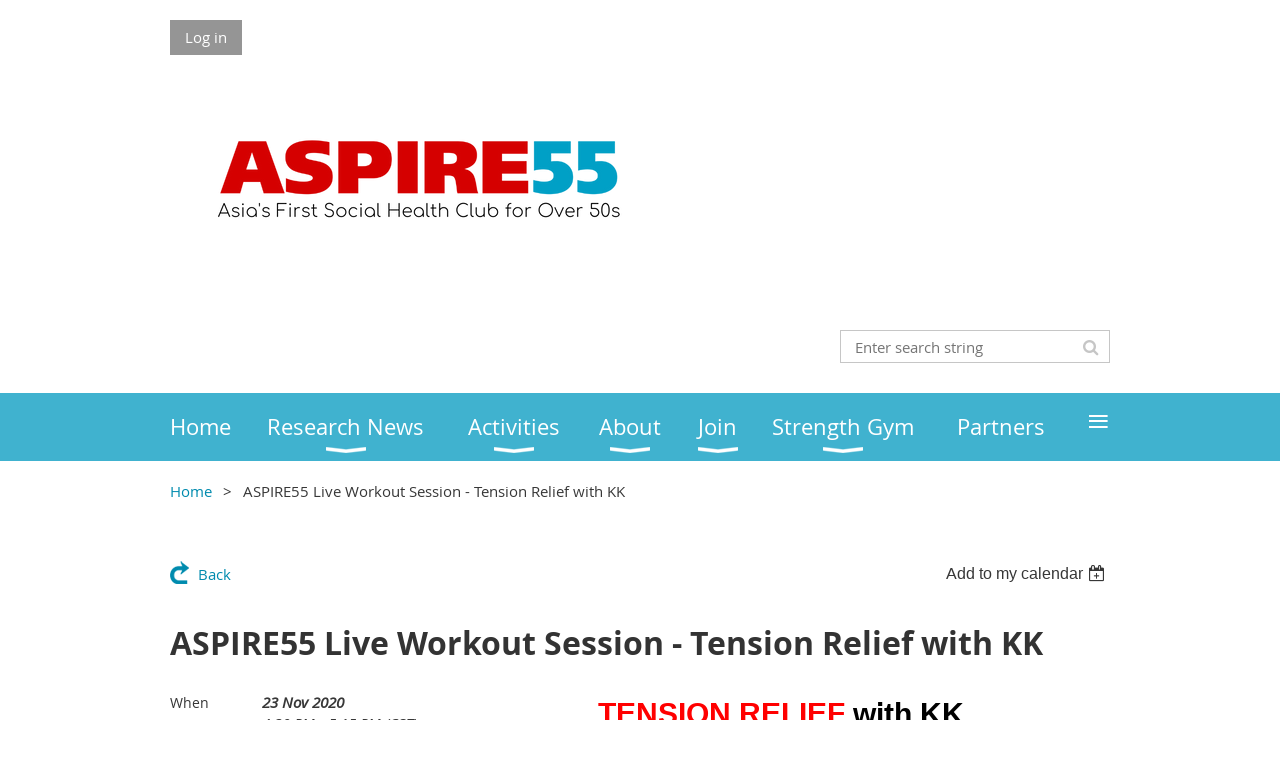

--- FILE ---
content_type: text/html; charset=utf-8
request_url: https://aspire55.com/event-4038324
body_size: 9414
content:
<!DOCTYPE html>
<!--[if lt IE 7 ]><html lang="en" class="no-js ie6 "><![endif]-->
<!--[if IE 7 ]><html lang="en" class="no-js ie7 "> <![endif]-->
<!--[if IE 8 ]><html lang="en" class="no-js ie8 "> <![endif]-->
<!--[if IE 9 ]><html lang="en" class="no-js ie9 "><![endif]-->
<!--[if (gt IE 9)|!(IE)]><!--><html lang="en" class="no-js "> <!--<![endif]-->
  <head id="Head1">
		<link rel="stylesheet" type="text/css" href="https://kit-pro.fontawesome.com/releases/latest/css/pro.min.css" />
<meta name="viewport" content="width=device-width, initial-scale=1.0">
<link href="https://sf.wildapricot.org/BuiltTheme/whiteboard_maya_blue.v3.0/current/18a96b93/Styles/combined.css" rel="stylesheet" type="text/css" /><link href="https://live-sf.wildapricot.org/WebUI/built9.11.0-db59b40/scripts/public/react/index-84b33b4.css" rel="stylesheet" type="text/css" /><link href="https://live-sf.wildapricot.org/WebUI/built9.11.0-db59b40/css/shared/ui/shared-ui-compiled.css" rel="stylesheet" type="text/css" /><script type="text/javascript" language="javascript" id="idJavaScriptEnvironment">var bonaPage_BuildVer='9.11.0-db59b40';
var bonaPage_AdminBackendUrl = '/admin/';
var bonaPage_StatRes='https://live-sf.wildapricot.org/WebUI/';
var bonaPage_InternalPageType = { isUndefinedPage : false,isWebPage : false,isAdminPage : false,isDialogPage : false,isSystemPage : true,isErrorPage : false,isError404Page : false };
var bonaPage_PageView = { isAnonymousView : true,isMemberView : false,isAdminView : false };
var WidgetMode = 0;
var bonaPage_IsUserAnonymous = true;
var bonaPage_ThemeVer='18a96b9300'; var bonaPage_ThemeId = 'whiteboard_maya_blue.v3.0'; var bonaPage_ThemeVersion = '3.0';
var bonaPage_id='18008'; version_id='';
if (bonaPage_InternalPageType && (bonaPage_InternalPageType.isSystemPage || bonaPage_InternalPageType.isWebPage) && window.self !== window.top) { var success = true; try { var tmp = top.location.href; if (!tmp) { top.location = self.location; } } catch (err) { try { if (self != top) { top.location = self.location; } } catch (err) { try { if (self != top) { top = self; } success = false; } catch (err) { success = false; } } success = false; } if (!success) { window.onload = function() { document.open('text/html', 'replace'); document.write('<ht'+'ml><he'+'ad></he'+'ad><bo'+'dy><h1>Wrong document context!</h1></bo'+'dy></ht'+'ml>'); document.close(); } } }
try { function waMetricsGlobalHandler(args) { if (WA.topWindow.waMetricsOuterGlobalHandler && typeof(WA.topWindow.waMetricsOuterGlobalHandler) === 'function') { WA.topWindow.waMetricsOuterGlobalHandler(args); }}} catch(err) {}
 try { if (parent && parent.BonaPage) parent.BonaPage.implementBonaPage(window); } catch (err) { }
try { document.write('<style type="text/css"> .WaHideIfJSEnabled, .HideIfJSEnabled { display: none; } </style>'); } catch(err) {}
var bonaPage_WebPackRootPath = 'https://live-sf.wildapricot.org/WebUI/built9.11.0-db59b40/scripts/public/react/';</script><script type="text/javascript" language="javascript" src="https://live-sf.wildapricot.org/WebUI/built9.11.0-db59b40/scripts/shared/bonapagetop/bonapagetop-compiled.js" id="idBonaPageTop"></script><script type="text/javascript" language="javascript" src="https://live-sf.wildapricot.org/WebUI/built9.11.0-db59b40/scripts/public/react/index-84b33b4.js" id="ReactPublicJs"></script><script type="text/javascript" language="javascript" src="https://live-sf.wildapricot.org/WebUI/built9.11.0-db59b40/scripts/shared/ui/shared-ui-compiled.js" id="idSharedJs"></script><script type="text/javascript" language="javascript" src="https://live-sf.wildapricot.org/WebUI/built9.11.0-db59b40/General.js" id=""></script><script type="text/javascript" language="javascript" src="https://sf.wildapricot.org/BuiltTheme/whiteboard_maya_blue.v3.0/current/18a96b93/Scripts/combined.js" id=""></script><title>ASPIRE55 - Asia&#39;s First Social Health Club for Over 50s - ASPIRE55 Live Workout Session - Tension Relief with KK</title>
<meta name="apple-itunes-app" content="app-id=1220348450, app-argument="><link rel="search" type="application/opensearchdescription+xml" title="aspire55.com" href="/opensearch.ashx" /></head>
  <body id="PAGEID_18008" class="publicContentView LayoutMain">
<div class="mLayout layoutMain state1" id="mLayout">

<script type="text/javascript">
/*
var layoutState = document.getElementById('mLayout');
var rsStateWidth1 = 960;
var rsStateWidth2 = 600;
var rsStateWidth3 = 320;

function SetStateLayout()
{
	var bodyWidth = BonaPage.getInnerWidth();

	layoutState.className = layoutState.className.replace(/\s?state\d+/g,"");

	if( bodyWidth >= rsStateWidth1 )
		layoutState.className += ' state1';
	if( bodyWidth >= rsStateWidth2 && bodyWidth < rsStateWidth1 )
		layoutState.className += ' state2';
	if( bodyWidth < rsStateWidth2 )
		layoutState.className += ' state3';

	// message
	if( !document.getElementById('textWidth') )
	{
		var firstEl = layoutState.getElementsByTagName('div')[0];
		var newDivElem = document.createElement('div');
		newDivElem.id = 'textWidth';
		layoutState.insertBefore(newDivElem, firstEl);
	}
	document.getElementById('textWidth').innerHTML = 'bodyWidth: ' + bodyWidth;
}


jq$(function(){

	SetStateLayout();

	if (window.addEventListener)
	{
		window.addEventListener('resize', function() { SetStateLayout(); }, false);
		window.addEventListener("orientationchange", function() { SetStateLayout(); }, false);
	}

});*/

</script> <!-- header zone -->
		<div class="zoneHeader1">
			<div class="container_12">
				<div class="s1_grid_12 s2_grid_12 s3_grid_12">
<div id="idHeaderContentHolder" data-componentId="Header" class="WaPlaceHolder WaPlaceHolderHeader" style=""><div style=""><div id="id_fylOOTM" class="WaGadgetFirst WaGadgetLoginButton  gadgetStyleNone" style="" data-componentId="fylOOTM" ><div class="alignLeft">
  <div class="loginBoxLinkContainer">
    <a class="loginBoxLinkButton" href="https://aspire55.com/Sys/Login">Log in</a>
  </div>
  </div>
</div><div id="id_pQEHMe5" class="WaGadget WaGadgetContent  gadgetStyleNone" style="" data-componentId="pQEHMe5" ><div class="gadgetStyleBody gadgetContentEditableArea" style="" data-editableArea="0" data-areaHeight="auto">
<p><img src="/resources/Pictures/2023%20Aspire55%20logo%20and%20tagline%20-%20Transparent.png" alt="" title="" border="0"><br></p></div>
</div><div id="id_eMr3Iif" data-componentId="eMr3Iif" class="WaLayoutContainer" style=""><table cellspacing="0" cellpadding="0" class="WaLayoutTable" style=""><tr data-componentId="eMr3Iif_row" class="WaLayoutRow"><td id="id_HPK8wYC" data-componentId="HPK8wYC" class="WaLayoutItem" style="width:69%;"></td><td style="" data-componentId="HPK8wYC_separator" class="WaLayoutSeparator"><div style="width: inherit;"></div></td><td id="id_223lJck" data-componentId="223lJck" class="WaLayoutItem" style="width:31%;"><div id="id_4c61r5q" class="WaLayoutPlaceHolder placeHolderContainer" data-componentId="4c61r5q" style=""><div style=""><div id="id_c2aB9Np" class="WaGadgetOnly WaGadgetSiteSearch  gadgetStyleNone" style="margin-top:30px;margin-bottom:10px;" data-componentId="c2aB9Np" ><div class="gadgetStyleBody " style=""  data-areaHeight="auto">
<div class="searchBoxOuter alignRight">
	<div class="searchBox">
<form method="post" action="https://aspire55.com/Sys/Search" id="id_c2aB9Np_form" class="generalSearchBox"  data-disableInAdminMode="true">
<span class="searchBoxFieldContainer"><input class="searchBoxField" type="text" name="searchString" id="idid_c2aB9Np_searchBox" value="" maxlength="300" autocomplete="off"  placeholder="Enter search string"></span>
<div class="autoSuggestionBox" id="idid_c2aB9Np_resultDiv"></div>
</form></div>
	</div>
	<script type="text/javascript">
		(function(){

			function init()
			{
				var model = {};
				model.gadgetId = 'idid_c2aB9Np';
				model.searchBoxId = 'idid_c2aB9Np_searchBox';
				model.resultDivId = 'idid_c2aB9Np_resultDiv';
				model.selectedTypes = '31';
				model.searchTemplate = 'https://aspire55.com/Sys/Search?q={0}&types={1}&page={2}';
				model.searchActionUrl = '/Sys/Search/DoSearch';
				model.GoToSearchPageTextTemplate = 'Search for &#39;{0}&#39;';
				model.autoSuggest = true;
				var WASiteSearch = new WASiteSearchGadget(model);
			}

			jq$(document).ready(init);
		}) ();
	</script>
</div>
</div></div></div></td></tr></table> </div><div id="id_yOhi7Wr" class="WaGadget WaGadgetMenuHorizontal  menuStyle001" style="margin-bottom:20px;" data-componentId="yOhi7Wr" ><div class="menuBackground"></div>
<div class="menuInner">
	<ul class="firstLevel">
<li class=" ">
	<div class="item">
		<a href="https://aspire55.com/" title="Home"><span>Home</span></a>
</div>
</li>
	
<li class=" dir">
	<div class="item">
		<a href="https://aspire55.com/page-18279" title="Research News"><span>Research News</span></a>
<ul class="secondLevel">
<li class=" ">
	<div class="item">
		<a href="https://aspire55.com/page-18280" title="Resistance Training Enhances Cognitive Functions"><span>Resistance Training Enhances Cognitive Functions</span></a>
</div>
</li>
	
<li class=" ">
	<div class="item">
		<a href="https://aspire55.com/page-18281" title="Long-Term Exercise Programs Mean Long Lasting Benefits"><span>Long-Term Exercise Programs Mean Long Lasting Benefits</span></a>
</div>
</li>
	
<li class=" ">
	<div class="item">
		<a href="https://aspire55.com/In-the-News" title="In the News"><span>In the News</span></a>
</div>
</li>
	
</ul>
</div>
</li>
	
<li class=" dir">
	<div class="item">
		<a href="https://aspire55.com/Activities" title="Activities"><span>Activities</span></a>
<ul class="secondLevel">
<li class=" ">
	<div class="item">
		<a href="https://aspire55.com/calendar" title="Calendar"><span>Calendar</span></a>
</div>
</li>
	
<li class=" ">
	<div class="item">
		<a href="https://aspire55.com/Video-Gallery" title="Video Gallery"><span>Video Gallery</span></a>
</div>
</li>
	
<li class=" ">
	<div class="item">
		<a href="https://aspire55.com/testimonial" title="Testimonials"><span>Testimonials</span></a>
</div>
</li>
	
</ul>
</div>
</li>
	
<li class=" dir">
	<div class="item">
		<a href="https://aspire55.com/About" title="About"><span>About</span></a>
<ul class="secondLevel">
<li class=" ">
	<div class="item">
		<a href="https://aspire55.com/About-Us" title="About Us"><span>About Us</span></a>
</div>
</li>
	
<li class=" ">
	<div class="item">
		<a href="https://aspire55.com/consultancy" title="Consultancy"><span>Consultancy</span></a>
</div>
</li>
	
<li class=" ">
	<div class="item">
		<a href="https://aspire55.com/blog" title="Founders Blog"><span>Founders Blog</span></a>
</div>
</li>
	
<li class=" ">
	<div class="item">
		<a href="https://aspire55.com/Team-ASPIRE55" title="Management Team"><span>Management Team</span></a>
</div>
</li>
	
<li class=" ">
	<div class="item">
		<a href="https://aspire55.com/globaladvisoryboard" title="ASPIRE55 Global Advisory Board"><span>ASPIRE55 Global Advisory Board</span></a>
</div>
</li>
	
<li class=" ">
	<div class="item">
		<a href="https://aspire55.com/hiring" title="We Are Hiring"><span>We Are Hiring</span></a>
</div>
</li>
	
<li class=" ">
	<div class="item">
		<a href="https://aspire55.com/Charity-Initiative" title="Charity Initiative"><span>Charity Initiative</span></a>
</div>
</li>
	
<li class=" dir">
	<div class="item">
		<a href="https://aspire55.com/News" title="News"><span>News</span></a>
<ul class="secondLevel">
<li class=" ">
	<div class="item">
		<a href="https://aspire55.com/inthenews" title="In the News"><span>In the News</span></a>
</div>
</li>
	
<li class=" ">
	<div class="item">
		<a href="https://aspire55.com/knowledge-library" title="Knowledge Library"><span>Knowledge Library</span></a>
</div>
</li>
	
<li class=" ">
	<div class="item">
		<a href="https://aspire55.com/Testimonials" title="Testimonials"><span>Testimonials</span></a>
</div>
</li>
	
</ul>
</div>
</li>
	
</ul>
</div>
</li>
	
<li class=" dir">
	<div class="item">
		<a href="https://aspire55.com/Join" title="Join"><span>Join</span></a>
<ul class="secondLevel">
<li class=" ">
	<div class="item">
		<a href="https://aspire55.com/FOV" title="Friends Of Village Registration"><span>Friends Of Village Registration</span></a>
</div>
</li>
	
<li class=" ">
	<div class="item">
		<a href="https://aspire55.com/FAQs" title="FAQs"><span>FAQs</span></a>
</div>
</li>
	
</ul>
</div>
</li>
	
<li class=" dir">
	<div class="item">
		<a href="https://aspire55.com/StrengthGym" title="Strength Gym"><span>Strength Gym</span></a>
<ul class="secondLevel">
<li class=" ">
	<div class="item">
		<a href="https://aspire55.com/trainers" title="Our Wellbeing Trainers"><span>Our Wellbeing Trainers</span></a>
</div>
</li>
	
<li class=" ">
	<div class="item">
		<a href="https://aspire55.com/fitness-menu" title="Fitness Access Menu"><span>Fitness Access Menu</span></a>
</div>
</li>
	
<li class=" ">
	<div class="item">
		<a href="https://aspire55.com/keepingfit" title="Fitness Programme"><span>Fitness Programme</span></a>
</div>
</li>
	
</ul>
</div>
</li>
	
<li class=" ">
	<div class="item">
		<a href="https://aspire55.com/parters" title="Partners"><span>Partners</span></a>
</div>
</li>
	
<li class=" ">
	<div class="item">
		<a href="https://aspire55.com/Contact" title="Contact"><span>Contact</span></a>
</div>
</li>
	
</ul>
</div>

<script type="text/javascript">
	jq$(function()
	{
		var gadgetHorMenu = jq$('#id_yOhi7Wr'),
			gadgetHorMenuContainer = gadgetHorMenu.find('.menuInner'),
			firstLevelMenu = gadgetHorMenu.find('ul.firstLevel'),
			holderInitialMenu = firstLevelMenu.children(),
			outsideItems = null,
			phantomElement = '<li class="phantom"><div class="item"><a href="#"><span>&#x2261;</span></a><ul class="secondLevel"></ul></div></li>',
			placeHolder = gadgetHorMenu.parents('.WaLayoutPlaceHolder'),
			placeHolderId = placeHolder && placeHolder.attr('data-componentId'),
			mobileState = false,
			rsStateWidth2 = 617,
			isTouchSupported = !!(('ontouchstart' in window) || (window.DocumentTouch && document instanceof DocumentTouch) || (navigator.msPointerEnabled && navigator.msMaxTouchPoints));


		function resizeMenu()
		{
			var i,
				len,
				fitMenuWidth = 0,
				menuItemPhantomWidth = 80;

			// background track
			gadgetHorMenu.find('.menuBackground').css(
			{
				'width': jq$('body').width(),
				'left': ( ( jq$('body').width() - gadgetHorMenu.width() ) * -0.5 )
			});

			firstLevelMenu.html( holderInitialMenu).removeClass('adapted').css({ width: 'auto' }); // restore initial menu

			if( !gadgetHorMenuContainer.find('.menuButton').size() )
			{
				gadgetHorMenuContainer.prepend('<div class="menuButton"></div>');

				gadgetHorMenuContainer.find('.menuButton').on("click",function()
				{
					gadgetHorMenuContainer.find('ul.firstLevel').toggle();
					return false;
				});

				jq$('body').on("click",function()
				{
					if( mobileState )
						gadgetHorMenuContainer.find('ul.firstLevel').hide();
				});
			}

			// for state 3
			if( jq$(window).width() < rsStateWidth2 && mobileState == false )
			{
				gadgetHorMenuContainer.find('ul.firstLevel').attr('style','');
				mobileState = true;

				return false;
			}

			if( jq$(window).width() >= rsStateWidth2 )
			{
				gadgetHorMenuContainer.find('ul.firstLevel').attr('style','');
				mobileState = false;
			}


			if( firstLevelMenu.width() > gadgetHorMenuContainer.width() ) // if menu oversize
			{
				menuItemPhantomWidth = firstLevelMenu.addClass('adapted').append( phantomElement).children('.phantom').width();

				for( i = 0, len = holderInitialMenu.size(); i <= len; i++ )
				{
					fitMenuWidth += jq$( holderInitialMenu.get(i) ).width();

					if( fitMenuWidth + menuItemPhantomWidth > gadgetHorMenuContainer.width() )
					{
						outsideItems = firstLevelMenu.children(':gt('+(i-1)+'):not(.phantom)').remove();
						firstLevelMenu.find('.phantom > .item > ul').append( outsideItems);
						break;
					}
				}
				gadgetHorMenu.find('.phantom > .item > a').click(function(){ return false; });
			}

			disableFirstTouch();

			firstLevelMenu.css( 'width', '' ); // restore initial menu width
			firstLevelMenu.children().removeClass('last-child').eq(-1).addClass('last-child'); // add last-child mark
		}

		resizeMenu();

		jq$(window).resize(function()
		{
			resizeMenu();
		});

		jq$(window).load(function(){
			resizeMenu();
		});

		function onLayoutColumnResized(sender, args)
		{
			args = args || {};

			if (placeHolderId && (placeHolderId == args.leftColPlaceHolderId || placeHolderId == args.rightColPlaceHolderId))
			{
				resizeMenu();
			}
		}

		BonaPage.addPageStateHandler(BonaPage.PAGE_PARSED, function() { WA.Gadgets.LayoutColumnResized.addHandler(onLayoutColumnResized); });
		BonaPage.addPageStateHandler(BonaPage.PAGE_UNLOADED, function() { WA.Gadgets.LayoutColumnResized.removeHandler(onLayoutColumnResized); });


        function disableFirstTouch()
        {
          if (!isTouchSupported) return;


          jq$('#id_yOhi7Wr').find('.menuInner li.dir > .item > a').on( 'click', function(event)
          {
            if( !this.touchCounter )
              this.touchCounter = 0;

            if( this.touchCounter >= 1 )
            {
              this.touchCounter = 0;
              return true;
            }
            this.touchCounter++;

            if (!mobileState)
            {
              WA.stopEventDefault(event);
            }
          });

          jq$('#id_yOhi7Wr').find('.menuInner li.dir > .item > a').on( 'mouseout', function(event)
          {
            if( !this.touchCounter )
              this.touchCounter = 0;
            this.touchCounter = 0;
          });
        }

        disableFirstTouch();

	});
</script></div><div id="id_GsQDnbD" class="WaGadgetLast WaGadgetBreadcrumbs  gadgetStyleNone" style="" data-componentId="GsQDnbD" ><div class="gadgetStyleBody " style=""  data-areaHeight="auto">
<ul>
<li><a href="https://aspire55.com/">Home</a></li>
<li class="last">ASPIRE55 Live Workout Session - Tension Relief with KK</li>
</ul>
</div>
</div></div>
</div></div>
			</div>
		</div>
		<div class="zoneHeader2">
			<div class="container_12">
				<div class="s1_grid_12 s2_grid_12 s3_grid_12">
<div id="id_Header1" data-componentId="Header1" class="WaPlaceHolder WaPlaceHolderHeader1" style=""><div style="padding-top:0px;padding-right:0px;padding-bottom:0px;padding-left:0px;"><div id="id_JpFJ3Gl" data-componentId="JpFJ3Gl" class="WaLayoutContainerOnly" style="background-color:#414A53;"><table cellspacing="0" cellpadding="0" class="WaLayoutTable" style=""><tr data-componentId="JpFJ3Gl_row" class="WaLayoutRow"><td id="id_bBoPpMR" data-componentId="bBoPpMR" class="WaLayoutItem" style="width:100%;"></td></tr></table> </div></div>
</div></div>
			</div>
		</div>
		<div class="zoneHeader3">
			<div class="container_12">
				<div class="s1_grid_12 s2_grid_12 s3_grid_12">
</div>
			</div>
		</div>
		<div class="zoneHeader4">
			<div class="container_12">
				<div class="s1_grid_12 s2_grid_12 s3_grid_12">
</div>
			</div>
		</div>
		<!-- /header zone -->

<!-- content zone -->
	<div class="zoneContent">
		<div class="container_12">
			<div class="s1_grid_12 s2_grid_12 s3_grid_12">
<div id="idPrimaryContentBlock1Content" data-componentId="Content" class="WaPlaceHolder WaPlaceHolderContent" style=""><div style=""><div id="id_ORhJZgc" class="WaGadgetOnly WaGadgetEvents  gadgetStyleNone WaGadgetEventsStateDetails" style="margin-bottom:0px;" data-componentId="ORhJZgc" >



<form method="post" action="" id="form">
<div class="aspNetHidden">
<input type="hidden" name="__VIEWSTATE" id="__VIEWSTATE" value="nxDzbtI1L0GoMG+kDKl3o952doOR1eHTWKldsu5gKR5GQF4LYmsy4aW7yEPqn3SqOpjkDIfrF2k/Xl3RRIEWFq/4X2K5M27MU5gBG5mFFbm7J8psEqwW3TzpqnOvZD09C51fZbjw53Y3T3nTDU0y2VVmaHSJmJtpDqabbS6aAkh7L7wHbE6iZ5y8/r3BEZMXvexKVsyAjQ2jyY6m82+rU2PdGJxpg2UM3wj2W91kQZ+LFNNmzIhlKiaGaTi3RpH4CoxFI3ohtd+iaOe0iQKAaRd4D+G1UBPlhIW9pipfEnNzJuw7" />
</div>

    
    <input type="hidden" name="FunctionalBlock1$contentModeHidden" id="FunctionalBlock1_contentModeHidden" value="1" />



       
  <div id="idEventsTitleMainContainer" class="pageTitleOuterContainer">
    <div id="idEventBackContainer" class="pageBackContainer">
      <a id="FunctionalBlock1_ctl00_eventPageViewBase_ctl00_ctl00_back" class="eventBackLink" href="javascript: history.back();">Back</a>
    </div>
      
    <div id="idEventViewSwitcher" class="pageViewSwitcherOuterContainer">
      
<div class="cornersContainer"><div class="topCorners"><div class="c1"></div><div class="c2"></div><div class="c3"></div><div class="c4"></div><div class="c5"></div></div></div>
  <div class="pageViewSwitcherContainer"><div class="d1"><div class="d2"><div class="d3"><div class="d4"><div class="d5"><div class="d6"><div class="d7"><div class="d8"><div class="d9"><div class="inner">
    <div id="init-add-event-to-calendar-dropdown-4038324" class="semantic-ui" style="color: inherit; background: transparent;"></div>
    <script>
      function initAddEventToCalendarDropDown4038324()
      {
        if (typeof window.initAddEventToCalendarDropDown !== 'function') { return; }
      
        const domNodeId = 'init-add-event-to-calendar-dropdown-4038324';
        const event = {
          id: '4038324',
          title: 'ASPIRE55 Live Workout Session - Tension Relief with KK',
          description: '  TENSION RELIEF with KK      23 NOV (MONDAY) | 4.30 PM     Come join ASPIRE55 Live Workout Session of Tension Relief every Monday late afternoon. Treat yourself to a quiet time with a series of relaxing stretches that aim to release tension from your busy day.       Stretching is one aspect of the exercise routine often neglected by most people. &amp;quot;We should stretch daily, in order to protect our mobility and independence. Stretching keeps our muscles flexible, strong and healthy, and we need that flexibility to maintain a range of motions in the joints.  Without it, the muscles shorten and become tight and that may put you at risk for joint pain, strains and muscle damage&amp;quot; - Harvard Health    This session has been specially tailored to for seniors with beginner-friendly moves. And the best part? You can join in anytime! Do share this with your friends and family so that they can join in the fun too!         Instructor: Kusol Kusolpalin (KK) is a friendly, energetic and fun-loving fitness professional, a certified instructor in yoga, dance fitness and kickboxing. His life philosophy is to inspire those around him that there is no barrier to developing one’s health and fitness. A strong believer in leading a healthy and balanced lifestyle, KK’s passion for mind and body wellness is reflected in his classes where he encourages and motivates others to have fun while working out.    Equipment: Exercise mat.     Please come online at least 10 minutes before, and if need to, please feel free to reach out to us for technical assistance. The Tension Relief session will start at 4:30pm (on-time).    --------------------------------------------    To enable us to contact you on any updates of this activity, please save these mobile numbers in your phone so that you would be able to receive our WhatsApp broadcast message: +65 8138 2387 / +65 8168 3981.     We will be providing the Zoom URL in the event registration confirmation email (once payment received) and will also broadcast any additional information to you, nearer to the event date.    --------------------------------------------                    '.replace(/\r+/g, ''),
          location: 'ZOOM',
          url: window.location.href,
          allDay: 'True' === 'False',
          start: '2020-11-23T08:30:00Z', 
          end: '2020-11-23T09:15:00Z',
          sessions: [{"title":"ASPIRE55 Live Workout Session - Tension Relief with KK","start":"2020-11-23T08:30:00Z","end":"2020-11-23T09:15:00Z","allDay":false}]
        };
      
        window.initAddEventToCalendarDropDown(event, domNodeId);
      }    
    
      window.BonaPage.addPageStateHandler(window.BonaPage.PAGE_PARSED, initAddEventToCalendarDropDown4038324);

    </script>
  </div></div></div></div></div></div></div></div></div></div></div>
<div class="cornersContainer"><div class="bottomCorners"><div class="c5"></div><div class="c4"></div><div class="c3"></div><div class="c2"></div><div class="c1"></div></div></div>

    </div>
    <div class="pageTitleContainer eventsTitleContainer">
      <h1 class="pageTitle SystemPageTitle">
        ASPIRE55 Live Workout Session - Tension Relief with KK
      </h1>
    </div>
  </div>
      

      


<div class="boxOuterContainer boxBaseView"><div class="cornersContainer"><div class="topCorners"><div class="c1"></div><div class="c2"></div><div class="c3"></div><div class="c4"></div><div class="c5"></div><!--[if gt IE 6]><!--><div class="r1"><div class="r2"><div class="r3"><div class="r4"><div class="r5"></div></div></div></div></div><!--<![endif]--></div></div><div  class="boxContainer"><div class="d1"><div class="d2"><div class="d3"><div class="d4"><div class="d5"><div class="d6"><div class="d7"><div class="d8"><div class="d9"><div class="inner">
      
    <div class="boxBodyOuterContainer"><div class="cornersContainer"><div class="topCorners"><div class="c1"></div><div class="c2"></div><div class="c3"></div><div class="c4"></div><div class="c5"></div><!--[if gt IE 6]><!--><div class="r1"><div class="r2"><div class="r3"><div class="r4"><div class="r5"></div></div></div></div></div><!--<![endif]--></div></div><div  class="boxBodyContainer"><div class="d1"><div class="d2"><div class="d3"><div class="d4"><div class="d5"><div class="d6"><div class="d7"><div class="d8"><div class="d9"><div class="inner">
          
        <div class="boxBodyInfoOuterContainer boxBodyInfoViewFill"><div class="cornersContainer"><div class="topCorners"><div class="c1"></div><div class="c2"></div><div class="c3"></div><div class="c4"></div><div class="c5"></div><!--[if gt IE 6]><!--><div class="r1"><div class="r2"><div class="r3"><div class="r4"><div class="r5"></div></div></div></div></div><!--<![endif]--></div></div><div  class="boxBodyInfoContainer"><div class="d1"><div class="d2"><div class="d3"><div class="d4"><div class="d5"><div class="d6"><div class="d7"><div class="d8"><div class="d9"><div class="inner">
              
            

<div class="boxInfoContainer">
  <ul class="boxInfo">
    <li class="eventInfoStartDate">
      <label class="eventInfoBoxLabel">When</label>
      <div class="eventInfoBoxValue"><strong>23 Nov 2020</strong></div>
    </li>
    <li id="FunctionalBlock1_ctl00_eventPageViewBase_ctl00_ctl00_eventInfoBox_startTimeLi" class="eventInfoStartTime">
      <label class="eventInfoBoxLabel">&nbsp;</label>
      <div class="eventInfoBoxValue"><span><div id="FunctionalBlock1_ctl00_eventPageViewBase_ctl00_ctl00_eventInfoBox_startTimeLocalizePanel" client-tz-item="Asia/Shanghai" client-tz-formatted=" (CST)">
	4:30 PM - 5:15 PM
</div></span></div>
    </li>
    
    
    
    
    <li id="FunctionalBlock1_ctl00_eventPageViewBase_ctl00_ctl00_eventInfoBox_locationLi" class="eventInfoLocation">
      <label class="eventInfoBoxLabel">Location</label>
      <div class="eventInfoBoxValue"><span>ZOOM</span></div>
    </li>
    
    
  </ul>
</div>

            
<div class="registrationInfoContainer">
  
    <h4 id="idRegistrationInfo" class="infoTitle">Registration</h4>
    <div class="infoText"></div>
  
  
    <ul class="registrationInfo">
  
    <li id="FunctionalBlock1_ctl00_eventPageViewBase_ctl00_ctl00_eventRegistrationTypesView_registrationTypesRepeater_ctl01_regTypeLi" class="disabled" title="Available for: 3. Gold Fitness Membership
">
      <label class="regTypeLiLabel">
        <strong>
          1. Gold Members – $23.00
        </strong>
        
        
      </label>
      <div class="regTypeLiValue">
        <span class="regTypeLiValueSpan">
          
        </span>
      </div>
    </li>
  
    <li id="FunctionalBlock1_ctl00_eventPageViewBase_ctl00_ctl00_eventRegistrationTypesView_registrationTypesRepeater_ctl02_regTypeLi" class="disabled" title="Available for: 2. Silver Fitness Membership
">
      <label class="regTypeLiLabel">
        <strong>
          2. Silver Member – $30.00
        </strong>
        
        
      </label>
      <div class="regTypeLiValue">
        <span class="regTypeLiValueSpan">
          
        </span>
      </div>
    </li>
  
    <li id="FunctionalBlock1_ctl00_eventPageViewBase_ctl00_ctl00_eventRegistrationTypesView_registrationTypesRepeater_ctl03_regTypeLi">
      <label class="regTypeLiLabel">
        <strong>
          3. Public – $35.00
        </strong>
        
        
      </label>
      <div class="regTypeLiValue">
        <span class="regTypeLiValueSpan">
          Friends of Village and Public
        </span>
      </div>
    </li>
  
    <li id="FunctionalBlock1_ctl00_eventPageViewBase_ctl00_ctl00_eventRegistrationTypesView_registrationTypesRepeater_ctl04_regTypeLi">
      <label class="regTypeLiLabel">
        <strong>
          4. Complimentary Pass
        </strong>
        
        <img id="FunctionalBlock1_ctl00_eventPageViewBase_ctl00_ctl00_eventRegistrationTypesView_registrationTypesRepeater_ctl04_imgRegistrationCodeRequired" title="Registration code required" class="imgRegCodeRequired" src="/Admin/html_res/images/lock.gif" />
      </label>
      <div class="regTypeLiValue">
        <span class="regTypeLiValueSpan">
          
        </span>
      </div>
    </li>
  
    </ul>  
  
</div>

              
            
              
            <div id="FunctionalBlock1_ctl00_eventPageViewBase_ctl00_ctl00_regTypeHr" class="regTypeHr" style="clear: both;"><hr /></div>

            
                
            
<div class="boxActionContainer">
  <div class="inner">
    
    
    
    
      <div class="infoRegistrationIsClosed">Registration is closed</div>
    
    
  </div>
</div>
              
          <div class="clearEndContainer"></div></div></div></div></div></div></div></div></div></div></div></div><div class="cornersContainer"><div class="bottomCorners"><!--[if gt IE 6]><!--><div class="r1"><div class="r2"><div class="r3"><div class="r4"><div class="r5"></div></div></div></div></div><!--<![endif]--><div class="c5"></div><div class="c4"></div><div class="c3"></div><div class="c2"></div><div class="c1"></div></div></div></div>

          <div class="boxBodyContentOuterContainer"><div class="cornersContainer"><div class="topCorners"><div class="c1"></div><div class="c2"></div><div class="c3"></div><div class="c4"></div><div class="c5"></div><!--[if gt IE 6]><!--><div class="r1"><div class="r2"><div class="r3"><div class="r4"><div class="r5"></div></div></div></div></div><!--<![endif]--></div></div><div  class="boxBodyContentContainer fixedHeight"><div class="d1"><div class="d2"><div class="d3"><div class="d4"><div class="d5"><div class="d6"><div class="d7"><div class="d8"><div class="d9"><div class="inner gadgetEventEditableArea">
                  <h1 align="center" style="line-height: 30px;"><strong><font style="font-size: 30px;" face="Arial, Helvetica, sans-serif" color="#FF0000">TENSION RELIEF&nbsp;</font><font style="font-size: 30px;" color="#000000" face="Arial, Helvetica, sans-serif">with KK</font></strong></h1>

<h1 align="center" style="line-height: 24px;"><font face="Arial, Helvetica, sans-serif" style="font-size: 16px;"><strong><strong><font color="#1F272B" style="font-size: 24px;">23 NOV (MONDAY) | 4.30 PM&nbsp;</font></strong></strong></font></h1>

<p>Come join ASPIRE55 Live Workout Session of Tension Relief every Monday late afternoon.<span><strong>&nbsp;</strong>Treat yourself to a quiet time with a series of relaxing stretches that aim to release tension from your busy day.&nbsp;<br></span></p>

<p>Stretching is one aspect of the exercise routine often neglected by most people. <em>"We&nbsp;<span style="background-color: rgb(255, 255, 255);"><font color="#444444" face="myriad-pro, Freesans, Helmet, sans-serif">should stretch daily, in order to protect our mobility and independence. Stretching keeps our muscles flexible, strong and healthy, and we need that flexibility to maintain a range of motions in the joints.&nbsp; Without it, the muscles shorten and become tight and that may put you at risk for joint pain, strains and muscle damage" - Harvard Health</font></span></em></p>

<p>This session has been specially tailored to for seniors with beginner-friendly moves. And the best part?&nbsp;<strong><em>You can join in anytime!</em></strong>&nbsp;Do share this with your friends and family so that they can join in the fun too!&nbsp;</p>

<p><img src="/resources/Pictures/20200529_153941s.jpg" alt="" title="" border="0" width="166" height="222" align="left" style="margin: 0px 16px 0px 0px;"></p>

<p><strong>Instructor:</strong>&nbsp;Kusol Kusolpalin (KK) is a friendly, energetic and fun-loving fitness professional,&nbsp;a certified instructor in yoga, dance fitness and kickboxing. His life philosophy is to inspire those around him that there is no barrier to developing one’s health and fitness. A strong believer in leading a healthy and balanced lifestyle, KK’s passion for mind and body wellness is reflected in his classes where he encourages and motivates others to have fun while working out.</p>

<p><strong>Equipment:&nbsp;</strong>Exercise mat.&nbsp;</p>

<p>Please come online at least 10 minutes before, and if need to, please feel free to reach out to us for technical assistance. The Tension Relief session will start at 4:30pm (on-time).</p>

<p>--------------------------------------------</p>

<p>To enable us to contact you on any updates of this activity, please&nbsp;<strong>save these mobile numbers</strong>&nbsp;in your phone so that you would be able&nbsp;<strong>to receive our WhatsApp broadcast message: +65 8138 2387 / +65 8168 3981</strong>.&nbsp;</p>

<p>We will be providing the Zoom URL in the event registration confirmation email (once payment received) and will also broadcast any additional information to you, nearer to the event date.</p>

<p>--------------------------------------------</p>

<p align="center" style="line-height: 35px;"><br></p>

<p><br></p>

<p style="font-size: 16px; background-color: transparent; color: rgb(51, 51, 51);"><br></p>
              <div class="clearEndContainer"></div></div></div></div></div></div></div></div></div></div></div></div><div class="cornersContainer"><div class="bottomCorners"><!--[if gt IE 6]><!--><div class="r1"><div class="r2"><div class="r3"><div class="r4"><div class="r5"></div></div></div></div></div><!--<![endif]--><div class="c5"></div><div class="c4"></div><div class="c3"></div><div class="c2"></div><div class="c1"></div></div></div></div>
        
      <div class="clearEndContainer"></div></div></div></div></div></div></div></div></div></div></div></div><div class="cornersContainer"><div class="bottomCorners"><!--[if gt IE 6]><!--><div class="r1"><div class="r2"><div class="r3"><div class="r4"><div class="r5"></div></div></div></div></div><!--<![endif]--><div class="c5"></div><div class="c4"></div><div class="c3"></div><div class="c2"></div><div class="c1"></div></div></div></div>
       
  <div class="clearEndContainer"></div></div></div></div></div></div></div></div></div></div></div></div><div class="cornersContainer"><div class="bottomCorners"><!--[if gt IE 6]><!--><div class="r1"><div class="r2"><div class="r3"><div class="r4"><div class="r5"></div></div></div></div></div><!--<![endif]--><div class="c5"></div><div class="c4"></div><div class="c3"></div><div class="c2"></div><div class="c1"></div></div></div></div>



<script>
    var isBatchWizardRegistration = false;
    if (isBatchWizardRegistration) 
    {
        var graphqlOuterEndpoint = '/sys/api/graphql';;
        var batchEventRegistrationWizard = window.createBatchEventRegistrationWizard(graphqlOuterEndpoint);
        
        batchEventRegistrationWizard.openWizard({
            eventId: 4038324
        });
    }
</script>

 

  
<div class="aspNetHidden">

	<input type="hidden" name="__VIEWSTATEGENERATOR" id="__VIEWSTATEGENERATOR" value="2AE9EEA8" />
</div></form></div></div>
</div></div>
		</div>
	</div>
	<!-- /content zone -->

<!-- footer zone -->
		<div class="zoneFooter1">
			<div class="container_12">
				<div class="s1_grid_12 s2_grid_12 s3_grid_12">
</div>
			</div>
		</div>
		<div class="zoneFooter2">
			<div class="container_12">
				<div class="s1_grid_12 s2_grid_12 s3_grid_12">
</div>
			</div>
		</div>
		<div class="zoneFooter3">
			<div class="container_12">
				<div class="s1_grid_12 s2_grid_12 s3_grid_12">
</div>
<div class="s1_grid_12 s2_grid_12 s3_grid_12">
<div id="idFooterPoweredByContainer">
	<span id="idFooterPoweredByWA">
Powered by <a href="http://www.wildapricot.com" target="_blank">Wild Apricot</a> Membership Software</span>
</div>
</div>
</div>
		</div>
		<!-- /footer zone -->

<div id="idCustomJsContainer" class="cnCustomJsContainer">
<script>
try
{
    
  (function(i,s,o,g,r,a,m){i['GoogleAnalyticsObject']=r;i[r]=i[r]||function(){
  (i[r].q=i[r].q||[]).push(arguments)},i[r].l=1*new Date();a=s.createElement(o),
  m=s.getElementsByTagName(o)[0];a.async=1;a.src=g;m.parentNode.insertBefore(a,m)
  })(window,document,'script','//www.google-analytics.com/analytics.js','ga');

  ga('create', 'UA-52939850-1', 'auto');
  ga('send', 'pageview');


}
catch(err)
{}</script></div>
</div></body>
</html>
<script type="text/javascript">if (window.BonaPage && BonaPage.setPageState) { BonaPage.setPageState(BonaPage.PAGE_PARSED); }</script>